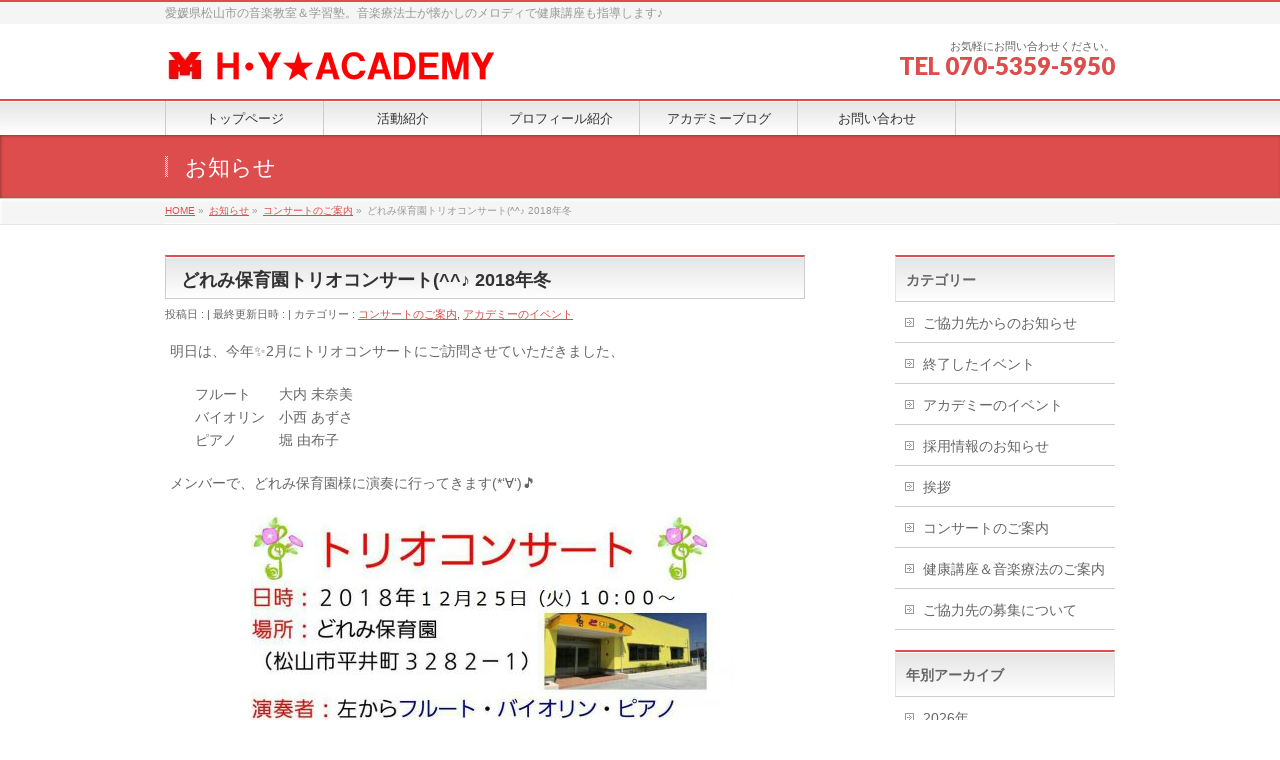

--- FILE ---
content_type: text/html; charset=UTF-8
request_url: https://h-y-academy.com/info/doremihoikuen201212/
body_size: 53390
content:
<!DOCTYPE html>
<!--[if IE]>
<meta http-equiv="X-UA-Compatible" content="IE=Edge">
<![endif]-->
<html xmlns:fb="http://ogp.me/ns/fb#" lang="ja">
<head>
<meta charset="UTF-8" />
<link rel="start" href="https://h-y-academy.com" title="HOME" />

<meta id="viewport" name="viewport" content="width=device-width, initial-scale=1">
<title>どれみ保育園トリオコンサート(^^♪ 2018年冬 | コンサートのご案内,アカデミーのイベント | 【愛媛県松山市|音楽教室＆学習塾・音楽療法】H・Y★ACADEMY</title>
<meta name='robots' content='max-image-preview:large' />
<link rel="alternate" type="application/rss+xml" title="【愛媛県松山市|音楽教室＆学習塾・音楽療法】H・Y★ACADEMY &raquo; フィード" href="https://h-y-academy.com/feed/" />
<link rel="alternate" type="application/rss+xml" title="【愛媛県松山市|音楽教室＆学習塾・音楽療法】H・Y★ACADEMY &raquo; コメントフィード" href="https://h-y-academy.com/comments/feed/" />
<link rel="alternate" title="oEmbed (JSON)" type="application/json+oembed" href="https://h-y-academy.com/wp-json/oembed/1.0/embed?url=https%3A%2F%2Fh-y-academy.com%2Finfo%2Fdoremihoikuen201212%2F" />
<link rel="alternate" title="oEmbed (XML)" type="text/xml+oembed" href="https://h-y-academy.com/wp-json/oembed/1.0/embed?url=https%3A%2F%2Fh-y-academy.com%2Finfo%2Fdoremihoikuen201212%2F&#038;format=xml" />
<meta name="description" content="明日は、今年✨2月にトリオコンサートにご訪問させていただきました、フルート　　大内 未奈美バイオリン　小西 あずさピアノ　　　堀 由布子メンバーで、どれみ保育園様に演奏に行ってきます(*‘∀‘)🎵今回は🎄クリスマス曲等をトリオで演奏させていただきます(*‘∀‘)🎵どれみ保育園様Hpでもご紹介いただいておりましたが・・・小さなお子様に生演奏を聴く機会を与えてくださるどれみ保育園の、ゆき園長に感謝です(*^^*)🎵" />
<style type="text/css">.keyColorBG,.keyColorBGh:hover,.keyColor_bg,.keyColor_bg_hover:hover{background-color: #c30000;}.keyColorCl,.keyColorClh:hover,.keyColor_txt,.keyColor_txt_hover:hover{color: #c30000;}.keyColorBd,.keyColorBdh:hover,.keyColor_border,.keyColor_border_hover:hover{border-color: #c30000;}.color_keyBG,.color_keyBGh:hover,.color_key_bg,.color_key_bg_hover:hover{background-color: #c30000;}.color_keyCl,.color_keyClh:hover,.color_key_txt,.color_key_txt_hover:hover{color: #c30000;}.color_keyBd,.color_keyBdh:hover,.color_key_border,.color_key_border_hover:hover{border-color: #c30000;}</style>
<style id='wp-img-auto-sizes-contain-inline-css' type='text/css'>
img:is([sizes=auto i],[sizes^="auto," i]){contain-intrinsic-size:3000px 1500px}
/*# sourceURL=wp-img-auto-sizes-contain-inline-css */
</style>
<style id='wp-emoji-styles-inline-css' type='text/css'>

	img.wp-smiley, img.emoji {
		display: inline !important;
		border: none !important;
		box-shadow: none !important;
		height: 1em !important;
		width: 1em !important;
		margin: 0 0.07em !important;
		vertical-align: -0.1em !important;
		background: none !important;
		padding: 0 !important;
	}
/*# sourceURL=wp-emoji-styles-inline-css */
</style>
<style id='wp-block-library-inline-css' type='text/css'>
:root{--wp-block-synced-color:#7a00df;--wp-block-synced-color--rgb:122,0,223;--wp-bound-block-color:var(--wp-block-synced-color);--wp-editor-canvas-background:#ddd;--wp-admin-theme-color:#007cba;--wp-admin-theme-color--rgb:0,124,186;--wp-admin-theme-color-darker-10:#006ba1;--wp-admin-theme-color-darker-10--rgb:0,107,160.5;--wp-admin-theme-color-darker-20:#005a87;--wp-admin-theme-color-darker-20--rgb:0,90,135;--wp-admin-border-width-focus:2px}@media (min-resolution:192dpi){:root{--wp-admin-border-width-focus:1.5px}}.wp-element-button{cursor:pointer}:root .has-very-light-gray-background-color{background-color:#eee}:root .has-very-dark-gray-background-color{background-color:#313131}:root .has-very-light-gray-color{color:#eee}:root .has-very-dark-gray-color{color:#313131}:root .has-vivid-green-cyan-to-vivid-cyan-blue-gradient-background{background:linear-gradient(135deg,#00d084,#0693e3)}:root .has-purple-crush-gradient-background{background:linear-gradient(135deg,#34e2e4,#4721fb 50%,#ab1dfe)}:root .has-hazy-dawn-gradient-background{background:linear-gradient(135deg,#faaca8,#dad0ec)}:root .has-subdued-olive-gradient-background{background:linear-gradient(135deg,#fafae1,#67a671)}:root .has-atomic-cream-gradient-background{background:linear-gradient(135deg,#fdd79a,#004a59)}:root .has-nightshade-gradient-background{background:linear-gradient(135deg,#330968,#31cdcf)}:root .has-midnight-gradient-background{background:linear-gradient(135deg,#020381,#2874fc)}:root{--wp--preset--font-size--normal:16px;--wp--preset--font-size--huge:42px}.has-regular-font-size{font-size:1em}.has-larger-font-size{font-size:2.625em}.has-normal-font-size{font-size:var(--wp--preset--font-size--normal)}.has-huge-font-size{font-size:var(--wp--preset--font-size--huge)}.has-text-align-center{text-align:center}.has-text-align-left{text-align:left}.has-text-align-right{text-align:right}.has-fit-text{white-space:nowrap!important}#end-resizable-editor-section{display:none}.aligncenter{clear:both}.items-justified-left{justify-content:flex-start}.items-justified-center{justify-content:center}.items-justified-right{justify-content:flex-end}.items-justified-space-between{justify-content:space-between}.screen-reader-text{border:0;clip-path:inset(50%);height:1px;margin:-1px;overflow:hidden;padding:0;position:absolute;width:1px;word-wrap:normal!important}.screen-reader-text:focus{background-color:#ddd;clip-path:none;color:#444;display:block;font-size:1em;height:auto;left:5px;line-height:normal;padding:15px 23px 14px;text-decoration:none;top:5px;width:auto;z-index:100000}html :where(.has-border-color){border-style:solid}html :where([style*=border-top-color]){border-top-style:solid}html :where([style*=border-right-color]){border-right-style:solid}html :where([style*=border-bottom-color]){border-bottom-style:solid}html :where([style*=border-left-color]){border-left-style:solid}html :where([style*=border-width]){border-style:solid}html :where([style*=border-top-width]){border-top-style:solid}html :where([style*=border-right-width]){border-right-style:solid}html :where([style*=border-bottom-width]){border-bottom-style:solid}html :where([style*=border-left-width]){border-left-style:solid}html :where(img[class*=wp-image-]){height:auto;max-width:100%}:where(figure){margin:0 0 1em}html :where(.is-position-sticky){--wp-admin--admin-bar--position-offset:var(--wp-admin--admin-bar--height,0px)}@media screen and (max-width:600px){html :where(.is-position-sticky){--wp-admin--admin-bar--position-offset:0px}}

/*# sourceURL=wp-block-library-inline-css */
</style><style id='global-styles-inline-css' type='text/css'>
:root{--wp--preset--aspect-ratio--square: 1;--wp--preset--aspect-ratio--4-3: 4/3;--wp--preset--aspect-ratio--3-4: 3/4;--wp--preset--aspect-ratio--3-2: 3/2;--wp--preset--aspect-ratio--2-3: 2/3;--wp--preset--aspect-ratio--16-9: 16/9;--wp--preset--aspect-ratio--9-16: 9/16;--wp--preset--color--black: #000000;--wp--preset--color--cyan-bluish-gray: #abb8c3;--wp--preset--color--white: #ffffff;--wp--preset--color--pale-pink: #f78da7;--wp--preset--color--vivid-red: #cf2e2e;--wp--preset--color--luminous-vivid-orange: #ff6900;--wp--preset--color--luminous-vivid-amber: #fcb900;--wp--preset--color--light-green-cyan: #7bdcb5;--wp--preset--color--vivid-green-cyan: #00d084;--wp--preset--color--pale-cyan-blue: #8ed1fc;--wp--preset--color--vivid-cyan-blue: #0693e3;--wp--preset--color--vivid-purple: #9b51e0;--wp--preset--gradient--vivid-cyan-blue-to-vivid-purple: linear-gradient(135deg,rgb(6,147,227) 0%,rgb(155,81,224) 100%);--wp--preset--gradient--light-green-cyan-to-vivid-green-cyan: linear-gradient(135deg,rgb(122,220,180) 0%,rgb(0,208,130) 100%);--wp--preset--gradient--luminous-vivid-amber-to-luminous-vivid-orange: linear-gradient(135deg,rgb(252,185,0) 0%,rgb(255,105,0) 100%);--wp--preset--gradient--luminous-vivid-orange-to-vivid-red: linear-gradient(135deg,rgb(255,105,0) 0%,rgb(207,46,46) 100%);--wp--preset--gradient--very-light-gray-to-cyan-bluish-gray: linear-gradient(135deg,rgb(238,238,238) 0%,rgb(169,184,195) 100%);--wp--preset--gradient--cool-to-warm-spectrum: linear-gradient(135deg,rgb(74,234,220) 0%,rgb(151,120,209) 20%,rgb(207,42,186) 40%,rgb(238,44,130) 60%,rgb(251,105,98) 80%,rgb(254,248,76) 100%);--wp--preset--gradient--blush-light-purple: linear-gradient(135deg,rgb(255,206,236) 0%,rgb(152,150,240) 100%);--wp--preset--gradient--blush-bordeaux: linear-gradient(135deg,rgb(254,205,165) 0%,rgb(254,45,45) 50%,rgb(107,0,62) 100%);--wp--preset--gradient--luminous-dusk: linear-gradient(135deg,rgb(255,203,112) 0%,rgb(199,81,192) 50%,rgb(65,88,208) 100%);--wp--preset--gradient--pale-ocean: linear-gradient(135deg,rgb(255,245,203) 0%,rgb(182,227,212) 50%,rgb(51,167,181) 100%);--wp--preset--gradient--electric-grass: linear-gradient(135deg,rgb(202,248,128) 0%,rgb(113,206,126) 100%);--wp--preset--gradient--midnight: linear-gradient(135deg,rgb(2,3,129) 0%,rgb(40,116,252) 100%);--wp--preset--font-size--small: 13px;--wp--preset--font-size--medium: 20px;--wp--preset--font-size--large: 36px;--wp--preset--font-size--x-large: 42px;--wp--preset--spacing--20: 0.44rem;--wp--preset--spacing--30: 0.67rem;--wp--preset--spacing--40: 1rem;--wp--preset--spacing--50: 1.5rem;--wp--preset--spacing--60: 2.25rem;--wp--preset--spacing--70: 3.38rem;--wp--preset--spacing--80: 5.06rem;--wp--preset--shadow--natural: 6px 6px 9px rgba(0, 0, 0, 0.2);--wp--preset--shadow--deep: 12px 12px 50px rgba(0, 0, 0, 0.4);--wp--preset--shadow--sharp: 6px 6px 0px rgba(0, 0, 0, 0.2);--wp--preset--shadow--outlined: 6px 6px 0px -3px rgb(255, 255, 255), 6px 6px rgb(0, 0, 0);--wp--preset--shadow--crisp: 6px 6px 0px rgb(0, 0, 0);}:where(.is-layout-flex){gap: 0.5em;}:where(.is-layout-grid){gap: 0.5em;}body .is-layout-flex{display: flex;}.is-layout-flex{flex-wrap: wrap;align-items: center;}.is-layout-flex > :is(*, div){margin: 0;}body .is-layout-grid{display: grid;}.is-layout-grid > :is(*, div){margin: 0;}:where(.wp-block-columns.is-layout-flex){gap: 2em;}:where(.wp-block-columns.is-layout-grid){gap: 2em;}:where(.wp-block-post-template.is-layout-flex){gap: 1.25em;}:where(.wp-block-post-template.is-layout-grid){gap: 1.25em;}.has-black-color{color: var(--wp--preset--color--black) !important;}.has-cyan-bluish-gray-color{color: var(--wp--preset--color--cyan-bluish-gray) !important;}.has-white-color{color: var(--wp--preset--color--white) !important;}.has-pale-pink-color{color: var(--wp--preset--color--pale-pink) !important;}.has-vivid-red-color{color: var(--wp--preset--color--vivid-red) !important;}.has-luminous-vivid-orange-color{color: var(--wp--preset--color--luminous-vivid-orange) !important;}.has-luminous-vivid-amber-color{color: var(--wp--preset--color--luminous-vivid-amber) !important;}.has-light-green-cyan-color{color: var(--wp--preset--color--light-green-cyan) !important;}.has-vivid-green-cyan-color{color: var(--wp--preset--color--vivid-green-cyan) !important;}.has-pale-cyan-blue-color{color: var(--wp--preset--color--pale-cyan-blue) !important;}.has-vivid-cyan-blue-color{color: var(--wp--preset--color--vivid-cyan-blue) !important;}.has-vivid-purple-color{color: var(--wp--preset--color--vivid-purple) !important;}.has-black-background-color{background-color: var(--wp--preset--color--black) !important;}.has-cyan-bluish-gray-background-color{background-color: var(--wp--preset--color--cyan-bluish-gray) !important;}.has-white-background-color{background-color: var(--wp--preset--color--white) !important;}.has-pale-pink-background-color{background-color: var(--wp--preset--color--pale-pink) !important;}.has-vivid-red-background-color{background-color: var(--wp--preset--color--vivid-red) !important;}.has-luminous-vivid-orange-background-color{background-color: var(--wp--preset--color--luminous-vivid-orange) !important;}.has-luminous-vivid-amber-background-color{background-color: var(--wp--preset--color--luminous-vivid-amber) !important;}.has-light-green-cyan-background-color{background-color: var(--wp--preset--color--light-green-cyan) !important;}.has-vivid-green-cyan-background-color{background-color: var(--wp--preset--color--vivid-green-cyan) !important;}.has-pale-cyan-blue-background-color{background-color: var(--wp--preset--color--pale-cyan-blue) !important;}.has-vivid-cyan-blue-background-color{background-color: var(--wp--preset--color--vivid-cyan-blue) !important;}.has-vivid-purple-background-color{background-color: var(--wp--preset--color--vivid-purple) !important;}.has-black-border-color{border-color: var(--wp--preset--color--black) !important;}.has-cyan-bluish-gray-border-color{border-color: var(--wp--preset--color--cyan-bluish-gray) !important;}.has-white-border-color{border-color: var(--wp--preset--color--white) !important;}.has-pale-pink-border-color{border-color: var(--wp--preset--color--pale-pink) !important;}.has-vivid-red-border-color{border-color: var(--wp--preset--color--vivid-red) !important;}.has-luminous-vivid-orange-border-color{border-color: var(--wp--preset--color--luminous-vivid-orange) !important;}.has-luminous-vivid-amber-border-color{border-color: var(--wp--preset--color--luminous-vivid-amber) !important;}.has-light-green-cyan-border-color{border-color: var(--wp--preset--color--light-green-cyan) !important;}.has-vivid-green-cyan-border-color{border-color: var(--wp--preset--color--vivid-green-cyan) !important;}.has-pale-cyan-blue-border-color{border-color: var(--wp--preset--color--pale-cyan-blue) !important;}.has-vivid-cyan-blue-border-color{border-color: var(--wp--preset--color--vivid-cyan-blue) !important;}.has-vivid-purple-border-color{border-color: var(--wp--preset--color--vivid-purple) !important;}.has-vivid-cyan-blue-to-vivid-purple-gradient-background{background: var(--wp--preset--gradient--vivid-cyan-blue-to-vivid-purple) !important;}.has-light-green-cyan-to-vivid-green-cyan-gradient-background{background: var(--wp--preset--gradient--light-green-cyan-to-vivid-green-cyan) !important;}.has-luminous-vivid-amber-to-luminous-vivid-orange-gradient-background{background: var(--wp--preset--gradient--luminous-vivid-amber-to-luminous-vivid-orange) !important;}.has-luminous-vivid-orange-to-vivid-red-gradient-background{background: var(--wp--preset--gradient--luminous-vivid-orange-to-vivid-red) !important;}.has-very-light-gray-to-cyan-bluish-gray-gradient-background{background: var(--wp--preset--gradient--very-light-gray-to-cyan-bluish-gray) !important;}.has-cool-to-warm-spectrum-gradient-background{background: var(--wp--preset--gradient--cool-to-warm-spectrum) !important;}.has-blush-light-purple-gradient-background{background: var(--wp--preset--gradient--blush-light-purple) !important;}.has-blush-bordeaux-gradient-background{background: var(--wp--preset--gradient--blush-bordeaux) !important;}.has-luminous-dusk-gradient-background{background: var(--wp--preset--gradient--luminous-dusk) !important;}.has-pale-ocean-gradient-background{background: var(--wp--preset--gradient--pale-ocean) !important;}.has-electric-grass-gradient-background{background: var(--wp--preset--gradient--electric-grass) !important;}.has-midnight-gradient-background{background: var(--wp--preset--gradient--midnight) !important;}.has-small-font-size{font-size: var(--wp--preset--font-size--small) !important;}.has-medium-font-size{font-size: var(--wp--preset--font-size--medium) !important;}.has-large-font-size{font-size: var(--wp--preset--font-size--large) !important;}.has-x-large-font-size{font-size: var(--wp--preset--font-size--x-large) !important;}
/*# sourceURL=global-styles-inline-css */
</style>

<style id='classic-theme-styles-inline-css' type='text/css'>
/*! This file is auto-generated */
.wp-block-button__link{color:#fff;background-color:#32373c;border-radius:9999px;box-shadow:none;text-decoration:none;padding:calc(.667em + 2px) calc(1.333em + 2px);font-size:1.125em}.wp-block-file__button{background:#32373c;color:#fff;text-decoration:none}
/*# sourceURL=/wp-includes/css/classic-themes.min.css */
</style>
<link rel='stylesheet' id='contact-form-7-css' href='https://h-y-academy.com/wordpress/wp-content/plugins/contact-form-7/includes/css/styles.css?ver=6.1.4' type='text/css' media='all' />
<link rel='stylesheet' id='Biz_Vektor_common_style-css' href='https://h-y-academy.com/wordpress/wp-content/themes/biz-vektor/css/bizvektor_common_min.css?ver=1.13.1' type='text/css' media='all' />
<link rel='stylesheet' id='Biz_Vektor_Design_style-css' href='https://h-y-academy.com/wordpress/wp-content/themes/biz-vektor/design_skins/001/001.css?ver=1.13.1' type='text/css' media='all' />
<link rel='stylesheet' id='Biz_Vektor_plugin_sns_style-css' href='https://h-y-academy.com/wordpress/wp-content/themes/biz-vektor/plugins/sns/style_bizvektor_sns.css?ver=6.9' type='text/css' media='all' />
<link rel='stylesheet' id='jquery.lightbox.min.css-css' href='https://h-y-academy.com/wordpress/wp-content/plugins/wp-jquery-lightbox/lightboxes/wp-jquery-lightbox/styles/lightbox.min.css?ver=2.3.4' type='text/css' media='all' />
<link rel='stylesheet' id='jqlb-overrides-css' href='https://h-y-academy.com/wordpress/wp-content/plugins/wp-jquery-lightbox/lightboxes/wp-jquery-lightbox/styles/overrides.css?ver=2.3.4' type='text/css' media='all' />
<style id='jqlb-overrides-inline-css' type='text/css'>

			#outerImageContainer {
				box-shadow: 0 0 4px 2px rgba(0,0,0,.2);
			}
			#imageContainer{
				padding: 6px;
			}
			#imageDataContainer {
				box-shadow: none;
				z-index: auto;
			}
			#prevArrow,
			#nextArrow{
				background-color: rgba(255,255,255,.7;
				color: #000000;
			}
/*# sourceURL=jqlb-overrides-inline-css */
</style>
<script type="text/javascript" src="https://h-y-academy.com/wordpress/wp-includes/js/jquery/jquery.min.js?ver=3.7.1" id="jquery-core-js"></script>
<script type="text/javascript" src="https://h-y-academy.com/wordpress/wp-includes/js/jquery/jquery-migrate.min.js?ver=3.4.1" id="jquery-migrate-js"></script>
<link rel="https://api.w.org/" href="https://h-y-academy.com/wp-json/" /><link rel="alternate" title="JSON" type="application/json" href="https://h-y-academy.com/wp-json/wp/v2/info/2824" /><link rel="EditURI" type="application/rsd+xml" title="RSD" href="https://h-y-academy.com/wordpress/xmlrpc.php?rsd" />
<link rel="canonical" href="https://h-y-academy.com/info/doremihoikuen201212/" />
<link rel='shortlink' href='https://h-y-academy.com/?p=2824' />
<!-- [ BizVektor OGP ] -->
<meta property="og:site_name" content="【愛媛県松山市|音楽教室＆学習塾・音楽療法】H・Y★ACADEMY" />
<meta property="og:url" content="https://h-y-academy.com/info/doremihoikuen201212/" />
<meta property="fb:app_id" content="" />
<meta property="og:type" content="article" />
<meta property="og:image" content="https://h-y-academy.com/wordpress/wp-content/uploads/2018/12/149658-1-e1545607960825.jpg" />
<meta property="og:title" content="どれみ保育園トリオコンサート(^^♪ 2018年冬 | 【愛媛県松山市|音楽教室＆学習塾・音楽療法】H・Y★ACADEMY" />
<meta property="og:description" content="明日は、今年✨2月にトリオコンサートにご訪問させていただきました、 フルート　　大内 未奈美 バイオリン　小西 あずさ ピアノ　　　堀 由布子 メンバーで、どれみ保育園様に演奏に行ってきます(*‘∀‘)🎵      今回は🎄クリスマス曲等をトリオで演奏させていただきます(*‘∀‘)🎵  どれみ保育園様Hpでもご紹介いただいておりましたが・・・    小さなお子様に生演奏を聴く機会を与えてくださるどれみ保育園の、ゆき園長に感謝です(*^^*)🎵 " />
<!-- [ /BizVektor OGP ] -->
<!--[if lte IE 8]>
<link rel="stylesheet" type="text/css" media="all" href="https://h-y-academy.com/wordpress/wp-content/themes/biz-vektor/design_skins/001/001_oldie.css" />
<![endif]-->
<style type="text/css">
/*-------------------------------------------*/
/*	sidebar child menu display
/*-------------------------------------------*/
#sideTower	ul.localNavi ul.children	{ display:none; }
#sideTower	ul.localNavi li.current_page_ancestor	ul.children,
#sideTower	ul.localNavi li.current_page_item		ul.children,
#sideTower	ul.localNavi li.current-cat				ul.children{ display:block; }
</style>
	<link rel="preconnect" href="https://fonts.gstatic.com">
<link href="https://fonts.googleapis.com/css2?family=Anton&family=Lato:wght@900&display=swap" rel="stylesheet"><link rel="pingback" href="https://h-y-academy.com/wordpress/xmlrpc.php" />
<style type="text/css" id="custom-background-css">
body.custom-background { background-color: #ffffff; }
</style>
			<style type="text/css">
a	{ color:#dd4d4d; }
a:hover	{ color:#81d742;}

a.btn,
.linkBtn.linkBtnS a,
.linkBtn.linkBtnM a,
.moreLink a,
.btn.btnS a,
.btn.btnM a,
.btn.btnL a,
.content p.btn.btnL input,
input[type=button],
input[type=submit],
#searchform input[type=submit],
p.form-submit input[type=submit],
form#searchform input#searchsubmit,
.content form input.wpcf7-submit,
#confirm-button input	{ background-color:#dd4d4d;color:#f5f5f5; }

.moreLink a:hover,
.btn.btnS a:hover,
.btn.btnM a:hover,
.btn.btnL a:hover	{ background-color:#81d742; color:#f5f5f5;}

#headerTop { border-top-color:#dd4d4d;}
#header #headContact #headContactTel	{color:#dd4d4d;}

#gMenu	{ border-top:2px solid #dd4d4d; }
#gMenu h3.assistive-text {
background-color:#dd4d4d;
border-right:1px solid #990000;
background: -webkit-gradient(linear, 0 0, 0 bottom, from(#dd4d4d), to(#990000));
background: -moz-linear-gradient(#dd4d4d, #990000);
background: linear-gradient(#dd4d4d, #990000);
-ms-filter: "progid:DXImageTransform.Microsoft.Gradient(StartColorStr=#dd4d4d, EndColorStr=#990000)";
}

#gMenu .menu li.current_page_item > a,
#gMenu .menu li > a:hover { background-color:#dd4d4d; }

#pageTitBnr	{ background-color:#dd4d4d; }

#panList a	{ color:#dd4d4d; }
#panList a:hover	{ color:#81d742; }

.content h2,
.content h1.contentTitle,
.content h1.entryPostTitle { border-top:2px solid #dd4d4d;}
.content h3	{ border-left-color:#dd4d4d;}
.content h4,
.content dt	{ color:#dd4d4d; }

.content .infoList .infoCate a:hover	{ background-color:#dd4d4d; }

.content .child_page_block h4 a	{ border-color:#dd4d4d; }
.content .child_page_block h4 a:hover,
.content .child_page_block p a:hover	{ color:#dd4d4d; }

.content .childPageBox ul li.current_page_item li a	{ color:#dd4d4d; }

.content .mainFootContact p.mainFootTxt span.mainFootTel	{ color:#dd4d4d; }
.content .mainFootContact .mainFootBt a			{ background-color:#dd4d4d; }
.content .mainFootContact .mainFootBt a:hover	{ background-color:#81d742; }

.sideTower .localHead	{ border-top-color:#dd4d4d; }
.sideTower li.sideBnr#sideContact a		{ background-color:#dd4d4d; }
.sideTower li.sideBnr#sideContact a:hover	{ background-color:#81d742; }
.sideTower .sideWidget h4	{ border-left-color:#dd4d4d; }

#pagetop a	{ background-color:#dd4d4d; }
#footMenu	{ background-color:#dd4d4d;border-top-color:#990000; }

#topMainBnr	{ background-color:#dd4d4d; }
#topMainBnrFrame a.slideFrame:hover	{ border:4px solid #81d742; }

#topPr .topPrInner h3	{ border-left-color:#dd4d4d ; }
#topPr .topPrInner p.moreLink a	{ background-color:#dd4d4d; }
#topPr .topPrInner p.moreLink a:hover { background-color:#81d742; }

.paging span,
.paging a	{ color:#dd4d4d;border:1px solid #dd4d4d; }
.paging span.current,
.paging a:hover	{ background-color:#dd4d4d; }

@media (min-width: 770px) {
#gMenu .menu > li.current_page_item > a,
#gMenu .menu > li.current-menu-item > a,
#gMenu .menu > li.current_page_ancestor > a ,
#gMenu .menu > li.current-page-ancestor > a ,
#gMenu .menu > li > a:hover	{
background-color:#dd4d4d;
border-right:1px solid #990000;
background: -webkit-gradient(linear, 0 0, 0 bottom, from(#dd4d4d), to(#990000));
background: -moz-linear-gradient(#dd4d4d, #990000);
background: linear-gradient(#dd4d4d, #990000);
-ms-filter: "progid:DXImageTransform.Microsoft.Gradient(StartColorStr=#dd4d4d, EndColorStr=#990000)";
}
}
		</style>
<!--[if lte IE 8]>
<style type="text/css">
#gMenu .menu > li.current_page_item > a,
#gMenu .menu > li.current_menu_item > a,
#gMenu .menu > li.current_page_ancestor > a ,
#gMenu .menu > li.current-page-ancestor > a ,
#gMenu .menu > li > a:hover	{
background-color:#dd4d4d;
border-right:1px solid #990000;
background: -webkit-gradient(linear, 0 0, 0 bottom, from(#dd4d4d), to(#990000));
background: -moz-linear-gradient(#dd4d4d, #990000);
background: linear-gradient(#dd4d4d, #990000);
-ms-filter: "progid:DXImageTransform.Microsoft.Gradient(StartColorStr=#dd4d4d, EndColorStr=#990000)";
}
</style>
<![endif]-->

	<style type="text/css">
/*-------------------------------------------*/
/*	menu divide
/*-------------------------------------------*/
@media (min-width: 970px) { #gMenu .menu > li { width:16.65%; text-align:center; } }
</style>
<style type="text/css">
/*-------------------------------------------*/
/*	font
/*-------------------------------------------*/
h1,h2,h3,h4,h4,h5,h6,#header #site-title,#pageTitBnr #pageTitInner #pageTit,#content .leadTxt,#sideTower .localHead {font-family: "ヒラギノ角ゴ Pro W3","Hiragino Kaku Gothic Pro","メイリオ",Meiryo,Osaka,"ＭＳ Ｐゴシック","MS PGothic",sans-serif; }
#pageTitBnr #pageTitInner #pageTit { font-weight:lighter; }
#gMenu .menu li a strong {font-family: "ヒラギノ角ゴ Pro W3","Hiragino Kaku Gothic Pro","メイリオ",Meiryo,Osaka,"ＭＳ Ｐゴシック","MS PGothic",sans-serif; }
</style>
<link rel="stylesheet" href="https://h-y-academy.com/wordpress/wp-content/themes/biz-vektor/style.css" type="text/css" media="all" />
</head>

<body class="wp-singular info-template-default single single-info postid-2824 custom-background wp-theme-biz-vektor two-column right-sidebar">

<div id="fb-root"></div>

<div id="wrap">

<!--[if lte IE 8]>
<div id="eradi_ie_box">
<div class="alert_title">ご利用の <span style="font-weight: bold;">Internet Exproler</span> は古すぎます。</div>
<p>あなたがご利用の Internet Explorer はすでにサポートが終了しているため、正しい表示・動作を保証しておりません。<br />
古い Internet Exproler はセキュリティーの観点からも、<a href="https://www.microsoft.com/ja-jp/windows/lifecycle/iesupport/" target="_blank" >新しいブラウザに移行する事が強く推奨されています。</a><br />
<a href="http://windows.microsoft.com/ja-jp/internet-explorer/" target="_blank" >最新のInternet Exproler</a> や <a href="https://www.microsoft.com/ja-jp/windows/microsoft-edge" target="_blank" >Edge</a> を利用するか、<a href="https://www.google.co.jp/chrome/browser/index.html" target="_blank">Chrome</a> や <a href="https://www.mozilla.org/ja/firefox/new/" target="_blank">Firefox</a> など、より早くて快適なブラウザをご利用ください。</p>
</div>
<![endif]-->

<!-- [ #headerTop ] -->
<div id="headerTop">
<div class="innerBox">
<div id="site-description">愛媛県松山市の音楽教室＆学習塾。音楽療法士が懐かしのメロディで健康講座も指導します♪</div>
</div>
</div><!-- [ /#headerTop ] -->

<!-- [ #header ] -->
<header id="header" class="header">
<div id="headerInner" class="innerBox">
<!-- [ #headLogo ] -->
<div id="site-title">
<a href="https://h-y-academy.com/" title="【愛媛県松山市|音楽教室＆学習塾・音楽療法】H・Y★ACADEMY" rel="home">
<img src="http://h-y-academy.com/wordpress/wp-content/uploads/2014/10/アカデミーロゴ1.png" alt="【愛媛県松山市|音楽教室＆学習塾・音楽療法】H・Y★ACADEMY" /></a>
</div>
<!-- [ /#headLogo ] -->

<!-- [ #headContact ] -->
<div id="headContact" class="itemClose" onclick="showHide('headContact');"><div id="headContactInner">
<div id="headContactTxt">お気軽にお問い合わせください。</div>
<div id="headContactTel">TEL 070-5359-5950</div>
</div></div><!-- [ /#headContact ] -->

</div>
<!-- #headerInner -->
</header>
<!-- [ /#header ] -->


<!-- [ #gMenu ] -->
<div id="gMenu" class="itemClose">
<div id="gMenuInner" class="innerBox">
<h3 class="assistive-text" onclick="showHide('gMenu');"><span>MENU</span></h3>
<div class="skip-link screen-reader-text">
	<a href="#content" title="メニューを飛ばす">メニューを飛ばす</a>
</div>
<div class="menu-headmenu-container"><ul id="menu-headmenu" class="menu"><li id="menu-item-576" class="menu-item menu-item-type-post_type menu-item-object-page menu-item-home"><a title="Home" href="https://h-y-academy.com/"><strong>トップページ</strong></a></li>
<li id="menu-item-575" class="menu-item menu-item-type-post_type menu-item-object-page menu-item-has-children"><a title="Activity" href="https://h-y-academy.com/activity/"><strong>活動紹介</strong></a>
<ul class="sub-menu">
	<li id="menu-item-609" class="menu-item menu-item-type-post_type menu-item-object-page"><a href="https://h-y-academy.com/activity/musiccourse/">♪音楽コース</a></li>
	<li id="menu-item-608" class="menu-item menu-item-type-post_type menu-item-object-page"><a href="https://h-y-academy.com/activity/%e5%81%a5%e5%ba%b7%e8%ac%9b%e5%ba%a7%ef%bc%86%e9%9f%b3%e6%a5%bd%e7%99%82%e6%b3%95/">♪健康講座＆音楽療法</a></li>
	<li id="menu-item-601" class="menu-item menu-item-type-post_type menu-item-object-page"><a href="https://h-y-academy.com/activity/study/">♪学習塾コース</a></li>
</ul>
</li>
<li id="menu-item-574" class="menu-item menu-item-type-post_type menu-item-object-page menu-item-has-children"><a title="Plofile" href="https://h-y-academy.com/plofile/"><strong>プロフィール紹介</strong></a>
<ul class="sub-menu">
	<li id="menu-item-653" class="menu-item menu-item-type-post_type menu-item-object-page"><a href="https://h-y-academy.com/plofile/">プロフィール紹介</a></li>
	<li id="menu-item-650" class="menu-item menu-item-type-post_type menu-item-object-page"><a href="https://h-y-academy.com/plofile/companyoutline/">スクール概要</a></li>
	<li id="menu-item-1389" class="menu-item menu-item-type-post_type menu-item-object-page"><a href="https://h-y-academy.com/plofile/recruit/">採用情報</a></li>
</ul>
</li>
<li id="menu-item-572" class="menu-item menu-item-type-custom menu-item-object-custom"><a target="_blank" href="http://blog.goo.ne.jp/h-y-academy"><strong>アカデミーブログ</strong></a></li>
<li id="menu-item-573" class="menu-item menu-item-type-post_type menu-item-object-page"><a title="Contact" href="https://h-y-academy.com/contact/"><strong>お問い合わせ</strong></a></li>
</ul></div>
</div><!-- [ /#gMenuInner ] -->
</div>
<!-- [ /#gMenu ] -->


<div id="pageTitBnr">
<div class="innerBox">
<div id="pageTitInner">
<div id="pageTit">
お知らせ</div>
</div><!-- [ /#pageTitInner ] -->
</div>
</div><!-- [ /#pageTitBnr ] -->
<!-- [ #panList ] -->
<div id="panList">
<div id="panListInner" class="innerBox"><ul><li id="panHome" itemprop="itemListElement" itemscope itemtype="http://schema.org/ListItem"><a href="https://h-y-academy.com" itemprop="item"><span itemprop="name">HOME</span></a> &raquo; </li><li itemprop="itemListElement" itemscope itemtype="http://schema.org/ListItem"><a href="https://h-y-academy.com/info/" itemprop="item"><span itemprop="name">お知らせ</span></a> &raquo; </li><li itemprop="itemListElement" itemscope itemtype="http://schema.org/ListItem"><a href="https://h-y-academy.com/info-cat/%e3%82%b3%e3%83%b3%e3%82%b5%e3%83%bc%e3%83%88%e3%81%ae%e3%81%94%e6%a1%88%e5%86%85/" itemprop="item"><span itemprop="name">コンサートのご案内</span></a> &raquo; </li><li itemprop="itemListElement" itemscope itemtype="http://schema.org/ListItem"><span itemprop="name">どれみ保育園トリオコンサート(^^♪ 2018年冬</span></li></ul></div>
</div>
<!-- [ /#panList ] -->

<div id="main" class="main">
<!-- [ #container ] -->
<div id="container" class="innerBox">
	<!-- [ #content ] -->
	<div id="content" class="content">

<!-- [ #post- ] -->
<div id="post-2824" class="post-2824 info type-info status-publish has-post-thumbnail hentry info-cat-12 info-cat-info">
	<h1 class="entryPostTitle entry-title">どれみ保育園トリオコンサート(^^♪ 2018年冬</h1>
	<div class="entry-meta">
<span class="published">投稿日 : </span>
<span class="updated entry-meta-items">最終更新日時 : </span>
<span class="vcard author entry-meta-items">投稿者 : <span class="fn">h-y-academy</span></span>
<span class="tags entry-meta-items">カテゴリー :  <a href="https://h-y-academy.com/info-cat/%e3%82%b3%e3%83%b3%e3%82%b5%e3%83%bc%e3%83%88%e3%81%ae%e3%81%94%e6%a1%88%e5%86%85/" rel="tag">コンサートのご案内</a>, <a href="https://h-y-academy.com/info-cat/info/" rel="tag">アカデミーのイベント</a></span>
</div>
<!-- .entry-meta -->
	<div class="entry-content post-content">
		<p>明日は、今年✨2月にトリオコンサートにご訪問させていただきました、</p>
<p style="padding-left: 30px;">フルート　　大内 未奈美<br />
バイオリン　小西 あずさ<br />
ピアノ　　　堀 由布子</p>
<p>メンバーで、どれみ保育園様に演奏に行ってきます(*‘∀‘)🎵</p>
<p><a href="https://h-y-academy.com/wordpress/wp-content/uploads/2018/12/149658-1-e1545607960825.jpg" rel="lightbox[2824]"><img fetchpriority="high" decoding="async" class="aligncenter size-full wp-image-2837" src="https://h-y-academy.com/wordpress/wp-content/uploads/2018/12/149658-1-e1545607960825.jpg" alt="" width="500" height="386" /></a></p>
<p><a href="https://h-y-academy.com/wordpress/wp-content/uploads/2018/12/149659-e1545606433104.jpg" rel="lightbox[2824]"><img decoding="async" class="aligncenter size-full wp-image-2827" src="https://h-y-academy.com/wordpress/wp-content/uploads/2018/12/149659-e1545606433104.jpg" alt="" width="500" height="365" /></a></p>
<p>今回は🎄クリスマス曲等をトリオで演奏させていただきます(*‘∀‘)🎵</p>
<p>どれみ保育園様Hpでもご紹介いただいておりましたが・・・</p>
<p><a href="https://h-y-academy.com/wordpress/wp-content/uploads/2018/12/149662-e1545606535137.jpg" rel="lightbox[2824]"><img decoding="async" class="aligncenter size-full wp-image-2828" src="https://h-y-academy.com/wordpress/wp-content/uploads/2018/12/149662-e1545606535137.jpg" alt="" width="500" height="346" /></a></p>
<p>小さなお子様に生演奏を聴く機会を与えてくださるどれみ保育園の、ゆき園長に感謝です(*^^*)🎵</p>
<p>私たちも、かわいい子供さんたちに再会できることを明日楽しみにしています🎵</p>
<hr />
<p>話は全然変わりますが(笑)😅最近、堀代表の生徒さんから、</p>
<p>『先生、🐱桃太郎くんは元気ですか❓』</p>
<p>と聞かれたらしいので、堀先生の実家に暮らす、🐱 最近の堀 桃太郎くんの📷を(笑)😁</p>
<p><a href="https://h-y-academy.com/wordpress/wp-content/uploads/2018/12/149667-e1545606882966.jpg" rel="lightbox[2824]"><img loading="lazy" decoding="async" class="aligncenter size-full wp-image-2829" src="https://h-y-academy.com/wordpress/wp-content/uploads/2018/12/149667-e1545606882966.jpg" alt="" width="500" height="492" /></a></p>
<p>相変わらず遊んだら、だんだん眠くなり(笑)😅</p>
<p><a href="https://h-y-academy.com/wordpress/wp-content/uploads/2018/12/149668-e1545606929631.jpg" rel="lightbox[2824]"><img loading="lazy" decoding="async" class="aligncenter size-full wp-image-2830" src="https://h-y-academy.com/wordpress/wp-content/uploads/2018/12/149668-e1545606929631.jpg" alt="" width="476" height="500" /></a></p>
<p>爆睡😪💤(笑)</p>
<p><a href="https://h-y-academy.com/wordpress/wp-content/uploads/2018/12/149670.jpg" rel="lightbox[2824]"><img loading="lazy" decoding="async" class="aligncenter size-full wp-image-2831" src="https://h-y-academy.com/wordpress/wp-content/uploads/2018/12/149670-e1545606981296.jpg" alt="" width="500" height="426" /></a> <a href="https://h-y-academy.com/wordpress/wp-content/uploads/2018/12/149671.jpg" rel="lightbox[2824]"><img loading="lazy" decoding="async" class="aligncenter size-full wp-image-2832" src="https://h-y-academy.com/wordpress/wp-content/uploads/2018/12/149671-e1545606990554.jpg" alt="" width="444" height="500" /></a> <a href="https://h-y-academy.com/wordpress/wp-content/uploads/2018/12/149672-e1545606999399.jpg" rel="lightbox[2824]"><img loading="lazy" decoding="async" class="aligncenter size-full wp-image-2833" src="https://h-y-academy.com/wordpress/wp-content/uploads/2018/12/149672-e1545606999399.jpg" alt="" width="500" height="375" /></a></p>
<p>発砲スチロールも変わらず大好きだそうです(笑)😁</p>
<p><a href="https://h-y-academy.com/wordpress/wp-content/uploads/2018/12/149674-e1545607095931.jpg" rel="lightbox[2824]"><img loading="lazy" decoding="async" class="aligncenter size-full wp-image-2834" src="https://h-y-academy.com/wordpress/wp-content/uploads/2018/12/149674-e1545607095931.jpg" alt="" width="425" height="500" /></a></p>
<p>🐱桃太郎まで気にかけてくださりありがとうございました🎵</p>
<p><a href="https://h-y-academy.com/wordpress/wp-content/uploads/2018/12/149676-e1545607170191.jpg" rel="lightbox[2824]"><img loading="lazy" decoding="async" class="aligncenter size-full wp-image-2835" src="https://h-y-academy.com/wordpress/wp-content/uploads/2018/12/149676-e1545607170191.jpg" alt="" width="435" height="500" /></a></p>
			</div><!-- .entry-content -->



</div>
<!-- [ /#post- ] -->

<div id="nav-below" class="navigation">
	<div class="nav-previous"><a href="https://h-y-academy.com/info/wiennomori-201812/" rel="prev"><span class="meta-nav">&larr;</span> 2018年12月ウィーンの森コンサート♬</a></div>
	<div class="nav-next"><a href="https://h-y-academy.com/info/kagayaki201812/" rel="next">グループホームかがやき様音楽療法2018年12月 <span class="meta-nav">&rarr;</span></a></div>
</div><!-- #nav-below -->


<div id="comments">





</div><!-- #comments -->



</div>
<!-- [ /#content ] -->

<!-- [ #sideTower ] -->
<div id="sideTower" class="sideTower">
			<div class="localSection sideWidget">
		<div class="localNaviBox">
		<h3 class="localHead">カテゴリー</h3>
		<ul class="localNavi">
	    	<li class="cat-item cat-item-19"><a href="https://h-y-academy.com/info-cat/relation/">ご協力先からのお知らせ</a>
</li>
	<li class="cat-item cat-item-20"><a href="https://h-y-academy.com/info-cat/end/">終了したイベント</a>
</li>
	<li class="cat-item cat-item-21"><a href="https://h-y-academy.com/info-cat/info/">アカデミーのイベント</a>
</li>
	<li class="cat-item cat-item-22"><a href="https://h-y-academy.com/info-cat/%e6%8e%a1%e7%94%a8%e6%83%85%e5%a0%b1%e3%81%ae%e3%81%8a%e7%9f%a5%e3%82%89%e3%81%9b/">採用情報のお知らせ</a>
</li>
	<li class="cat-item cat-item-24"><a href="https://h-y-academy.com/info-cat/%e6%8c%a8%e6%8b%b6/">挨拶</a>
</li>
	<li class="cat-item cat-item-12"><a href="https://h-y-academy.com/info-cat/%e3%82%b3%e3%83%b3%e3%82%b5%e3%83%bc%e3%83%88%e3%81%ae%e3%81%94%e6%a1%88%e5%86%85/">コンサートのご案内</a>
</li>
	<li class="cat-item cat-item-13"><a href="https://h-y-academy.com/info-cat/%e5%81%a5%e5%ba%b7%e8%ac%9b%e5%ba%a7%ef%bc%86%e9%9f%b3%e6%a5%bd%e7%99%82%e6%b3%95%e3%81%ae%e3%81%94%e6%a1%88%e5%86%85/">健康講座＆音楽療法のご案内</a>
</li>
	<li class="cat-item cat-item-14"><a href="https://h-y-academy.com/info-cat/%e3%81%94%e5%8d%94%e5%8a%9b%e5%85%88%e3%81%ae%e5%8b%9f%e9%9b%86%e3%81%ab%e3%81%a4%e3%81%84%e3%81%a6/">ご協力先の募集について</a>
</li>
		</ul>
		</div>
		</div>
	
	<div class="localSection sideWidget">
	<div class="localNaviBox">
	<h3 class="localHead">年別アーカイブ</h3>
	<ul class="localNavi">
		<li><a href='https://h-y-academy.com/2026/?post_type=info'>2026年</a></li>
	<li><a href='https://h-y-academy.com/2025/?post_type=info'>2025年</a></li>
	<li><a href='https://h-y-academy.com/2024/?post_type=info'>2024年</a></li>
	<li><a href='https://h-y-academy.com/2023/?post_type=info'>2023年</a></li>
	<li><a href='https://h-y-academy.com/2022/?post_type=info'>2022年</a></li>
	<li><a href='https://h-y-academy.com/2021/?post_type=info'>2021年</a></li>
	<li><a href='https://h-y-academy.com/2020/?post_type=info'>2020年</a></li>
	<li><a href='https://h-y-academy.com/2019/?post_type=info'>2019年</a></li>
	<li><a href='https://h-y-academy.com/2018/?post_type=info'>2018年</a></li>
	<li><a href='https://h-y-academy.com/2017/?post_type=info'>2017年</a></li>
	<li><a href='https://h-y-academy.com/2016/?post_type=info'>2016年</a></li>
	<li><a href='https://h-y-academy.com/2015/?post_type=info'>2015年</a></li>
	<li><a href='https://h-y-academy.com/2014/?post_type=info'>2014年</a></li>
	</ul>
	</div>
	</div>

	<ul><li class="sideBnr" id="sideContact"><a href="http://www.h-y-academy.com/contact/">
<img src="https://h-y-academy.com/wordpress/wp-content/themes/biz-vektor/images/bnr_contact_ja.png" alt="メールでお問い合わせはこちら">
</a></li>
</ul>
</div>
<!-- [ /#sideTower ] -->
</div>
<!-- [ /#container ] -->

</div><!-- #main -->

<div id="back-top">
<a href="#wrap">
	<img id="pagetop" src="https://h-y-academy.com/wordpress/wp-content/themes/biz-vektor/js/res-vektor/images/footer_pagetop.png" alt="PAGETOP" />
</a>
</div>

<!-- [ #footerSection ] -->
<div id="footerSection">

	<div id="pagetop">
	<div id="pagetopInner" class="innerBox">
	<a href="#wrap">PAGETOP</a>
	</div>
	</div>

	<div id="footMenu">
	<div id="footMenuInner" class="innerBox">
	<div class="menu-footernavigation-container"><ul id="menu-footernavigation" class="menu"><li id="menu-item-548" class="menu-item menu-item-type-post_type menu-item-object-page menu-item-548"><a href="https://h-y-academy.com/privacy/">プライバシーポリシー</a></li>
<li id="menu-item-549" class="menu-item menu-item-type-post_type menu-item-object-page menu-item-549"><a href="https://h-y-academy.com/sitemap-page/">サイトマップ</a></li>
</ul></div>	</div>
	</div>

	<!-- [ #footer ] -->
	<div id="footer">
	<!-- [ #footerInner ] -->
	<div id="footerInner" class="innerBox">
		<dl id="footerOutline">
		<dt>Ｈ・Ｙ★ＡＣＡＤＥＭＹ</dt>
		<dd>
				</dd>
		</dl>
		<!-- [ #footerSiteMap ] -->
		<div id="footerSiteMap">
<div class="menu-footersitemap-container"><ul id="menu-footersitemap" class="menu"><li id="menu-item-552" class="menu-item menu-item-type-post_type menu-item-object-page menu-item-has-children menu-item-552"><a href="https://h-y-academy.com/plofile/">プロフィール紹介</a>
<ul class="sub-menu">
	<li id="menu-item-553" class="menu-item menu-item-type-post_type menu-item-object-page menu-item-553"><a href="https://h-y-academy.com/plofile/companyoutline/">スクール概要</a></li>
</ul>
</li>
<li id="menu-item-555" class="menu-item menu-item-type-post_type menu-item-object-page menu-item-has-children menu-item-555"><a href="https://h-y-academy.com/activity/">活動紹介</a>
<ul class="sub-menu">
	<li id="menu-item-536" class="menu-item menu-item-type-post_type menu-item-object-page menu-item-536"><a href="https://h-y-academy.com/activity/musiccourse/">♪音楽コース</a></li>
	<li id="menu-item-643" class="menu-item menu-item-type-post_type menu-item-object-page menu-item-643"><a href="https://h-y-academy.com/activity/%e5%81%a5%e5%ba%b7%e8%ac%9b%e5%ba%a7%ef%bc%86%e9%9f%b3%e6%a5%bd%e7%99%82%e6%b3%95/">♪健康講座＆音楽療法</a></li>
	<li id="menu-item-539" class="menu-item menu-item-type-post_type menu-item-object-page menu-item-539"><a href="https://h-y-academy.com/activity/study/">♪学習塾コース</a></li>
</ul>
</li>
<li id="menu-item-542" class="menu-item menu-item-type-custom menu-item-object-custom menu-item-542"><a href="/info/">お知らせ</a></li>
</ul></div></div>
		<!-- [ /#footerSiteMap ] -->
	</div>
	<!-- [ /#footerInner ] -->
	</div>
	<!-- [ /#footer ] -->

	<!-- [ #siteBottom ] -->
	<div id="siteBottom">
	<div id="siteBottomInner" class="innerBox">
	<div id="copy">Copyright &copy; <a href="https://h-y-academy.com/" rel="home">Ｈ・Ｙ★ＡＣＡＤＥＭＹ</a> All Rights Reserved.</div><div id="powerd">Powered by <a href="https://ja.wordpress.org/">WordPress</a> &amp; <a href="https://bizvektor.com" target="_blank" title="無料WordPressテーマ BizVektor(ビズベクトル)"> BizVektor Theme</a> by <a href="https://www.vektor-inc.co.jp" target="_blank" title="株式会社ベクトル -ウェブサイト制作・WordPressカスタマイズ- [ 愛知県名古屋市 ]">Vektor,Inc.</a> technology.</div>	</div>
	</div>
	<!-- [ /#siteBottom ] -->
</div>
<!-- [ /#footerSection ] -->
</div>
<!-- [ /#wrap ] -->
<script type="speculationrules">
{"prefetch":[{"source":"document","where":{"and":[{"href_matches":"/*"},{"not":{"href_matches":["/wordpress/wp-*.php","/wordpress/wp-admin/*","/wordpress/wp-content/uploads/*","/wordpress/wp-content/*","/wordpress/wp-content/plugins/*","/wordpress/wp-content/themes/biz-vektor/*","/*\\?(.+)"]}},{"not":{"selector_matches":"a[rel~=\"nofollow\"]"}},{"not":{"selector_matches":".no-prefetch, .no-prefetch a"}}]},"eagerness":"conservative"}]}
</script>
<script type="text/javascript" src="https://h-y-academy.com/wordpress/wp-includes/js/dist/hooks.min.js?ver=dd5603f07f9220ed27f1" id="wp-hooks-js"></script>
<script type="text/javascript" src="https://h-y-academy.com/wordpress/wp-includes/js/dist/i18n.min.js?ver=c26c3dc7bed366793375" id="wp-i18n-js"></script>
<script type="text/javascript" id="wp-i18n-js-after">
/* <![CDATA[ */
wp.i18n.setLocaleData( { 'text direction\u0004ltr': [ 'ltr' ] } );
//# sourceURL=wp-i18n-js-after
/* ]]> */
</script>
<script type="text/javascript" src="https://h-y-academy.com/wordpress/wp-content/plugins/contact-form-7/includes/swv/js/index.js?ver=6.1.4" id="swv-js"></script>
<script type="text/javascript" id="contact-form-7-js-translations">
/* <![CDATA[ */
( function( domain, translations ) {
	var localeData = translations.locale_data[ domain ] || translations.locale_data.messages;
	localeData[""].domain = domain;
	wp.i18n.setLocaleData( localeData, domain );
} )( "contact-form-7", {"translation-revision-date":"2025-11-30 08:12:23+0000","generator":"GlotPress\/4.0.3","domain":"messages","locale_data":{"messages":{"":{"domain":"messages","plural-forms":"nplurals=1; plural=0;","lang":"ja_JP"},"This contact form is placed in the wrong place.":["\u3053\u306e\u30b3\u30f3\u30bf\u30af\u30c8\u30d5\u30a9\u30fc\u30e0\u306f\u9593\u9055\u3063\u305f\u4f4d\u7f6e\u306b\u7f6e\u304b\u308c\u3066\u3044\u307e\u3059\u3002"],"Error:":["\u30a8\u30e9\u30fc:"]}},"comment":{"reference":"includes\/js\/index.js"}} );
//# sourceURL=contact-form-7-js-translations
/* ]]> */
</script>
<script type="text/javascript" id="contact-form-7-js-before">
/* <![CDATA[ */
var wpcf7 = {
    "api": {
        "root": "https:\/\/h-y-academy.com\/wp-json\/",
        "namespace": "contact-form-7\/v1"
    }
};
//# sourceURL=contact-form-7-js-before
/* ]]> */
</script>
<script type="text/javascript" src="https://h-y-academy.com/wordpress/wp-content/plugins/contact-form-7/includes/js/index.js?ver=6.1.4" id="contact-form-7-js"></script>
<script type="text/javascript" src="https://h-y-academy.com/wordpress/wp-includes/js/comment-reply.min.js?ver=6.9" id="comment-reply-js" async="async" data-wp-strategy="async" fetchpriority="low"></script>
<script type="text/javascript" src="https://h-y-academy.com/wordpress/wp-content/plugins/wp-jquery-lightbox/lightboxes/wp-jquery-lightbox/vendor/jquery.touchwipe.min.js?ver=2.3.4" id="wp-jquery-lightbox-swipe-js"></script>
<script type="text/javascript" src="https://h-y-academy.com/wordpress/wp-content/plugins/wp-jquery-lightbox/inc/purify.min.js?ver=2.3.4" id="wp-jquery-lightbox-purify-js"></script>
<script type="text/javascript" src="https://h-y-academy.com/wordpress/wp-content/plugins/wp-jquery-lightbox/lightboxes/wp-jquery-lightbox/vendor/panzoom.min.js?ver=2.3.4" id="wp-jquery-lightbox-panzoom-js"></script>
<script type="text/javascript" id="wp-jquery-lightbox-js-extra">
/* <![CDATA[ */
var JQLBSettings = {"showTitle":"1","useAltForTitle":"1","showCaption":"1","showNumbers":"1","fitToScreen":"0","resizeSpeed":"400","showDownload":"","navbarOnTop":"","marginSize":"0","mobileMarginSize":"20","slideshowSpeed":"4000","allowPinchZoom":"1","borderSize":"6","borderColor":"#fff","overlayColor":"#fff","overlayOpacity":"0.7","newNavStyle":"1","fixedNav":"1","showInfoBar":"0","prevLinkTitle":"\u524d\u306e\u753b\u50cf","nextLinkTitle":"\u6b21\u306e\u753b\u50cf","closeTitle":"\u30ae\u30e3\u30e9\u30ea\u30fc\u3092\u9589\u3058\u308b","image":"\u753b\u50cf ","of":"\u306e","download":"\u30c0\u30a6\u30f3\u30ed\u30fc\u30c9","pause":"(\u30b9\u30e9\u30a4\u30c9\u30b7\u30e7\u30fc\u3092\u4e00\u6642\u505c\u6b62\u3059\u308b)","play":"(\u30b9\u30e9\u30a4\u30c9\u30b7\u30e7\u30fc\u3092\u518d\u751f\u3059\u308b)"};
//# sourceURL=wp-jquery-lightbox-js-extra
/* ]]> */
</script>
<script type="text/javascript" src="https://h-y-academy.com/wordpress/wp-content/plugins/wp-jquery-lightbox/lightboxes/wp-jquery-lightbox/jquery.lightbox.js?ver=2.3.4" id="wp-jquery-lightbox-js"></script>
<script type="text/javascript" id="biz-vektor-min-js-js-extra">
/* <![CDATA[ */
var bv_sliderParams = {"slideshowSpeed":"5000","animation":"fade"};
//# sourceURL=biz-vektor-min-js-js-extra
/* ]]> */
</script>
<script type="text/javascript" defer="defer" src="https://h-y-academy.com/wordpress/wp-content/themes/biz-vektor/js/biz-vektor-min.js?ver=1.13.1" id="biz-vektor-min-js-js"></script>
<script id="wp-emoji-settings" type="application/json">
{"baseUrl":"https://s.w.org/images/core/emoji/17.0.2/72x72/","ext":".png","svgUrl":"https://s.w.org/images/core/emoji/17.0.2/svg/","svgExt":".svg","source":{"concatemoji":"https://h-y-academy.com/wordpress/wp-includes/js/wp-emoji-release.min.js?ver=6.9"}}
</script>
<script type="module">
/* <![CDATA[ */
/*! This file is auto-generated */
const a=JSON.parse(document.getElementById("wp-emoji-settings").textContent),o=(window._wpemojiSettings=a,"wpEmojiSettingsSupports"),s=["flag","emoji"];function i(e){try{var t={supportTests:e,timestamp:(new Date).valueOf()};sessionStorage.setItem(o,JSON.stringify(t))}catch(e){}}function c(e,t,n){e.clearRect(0,0,e.canvas.width,e.canvas.height),e.fillText(t,0,0);t=new Uint32Array(e.getImageData(0,0,e.canvas.width,e.canvas.height).data);e.clearRect(0,0,e.canvas.width,e.canvas.height),e.fillText(n,0,0);const a=new Uint32Array(e.getImageData(0,0,e.canvas.width,e.canvas.height).data);return t.every((e,t)=>e===a[t])}function p(e,t){e.clearRect(0,0,e.canvas.width,e.canvas.height),e.fillText(t,0,0);var n=e.getImageData(16,16,1,1);for(let e=0;e<n.data.length;e++)if(0!==n.data[e])return!1;return!0}function u(e,t,n,a){switch(t){case"flag":return n(e,"\ud83c\udff3\ufe0f\u200d\u26a7\ufe0f","\ud83c\udff3\ufe0f\u200b\u26a7\ufe0f")?!1:!n(e,"\ud83c\udde8\ud83c\uddf6","\ud83c\udde8\u200b\ud83c\uddf6")&&!n(e,"\ud83c\udff4\udb40\udc67\udb40\udc62\udb40\udc65\udb40\udc6e\udb40\udc67\udb40\udc7f","\ud83c\udff4\u200b\udb40\udc67\u200b\udb40\udc62\u200b\udb40\udc65\u200b\udb40\udc6e\u200b\udb40\udc67\u200b\udb40\udc7f");case"emoji":return!a(e,"\ud83e\u1fac8")}return!1}function f(e,t,n,a){let r;const o=(r="undefined"!=typeof WorkerGlobalScope&&self instanceof WorkerGlobalScope?new OffscreenCanvas(300,150):document.createElement("canvas")).getContext("2d",{willReadFrequently:!0}),s=(o.textBaseline="top",o.font="600 32px Arial",{});return e.forEach(e=>{s[e]=t(o,e,n,a)}),s}function r(e){var t=document.createElement("script");t.src=e,t.defer=!0,document.head.appendChild(t)}a.supports={everything:!0,everythingExceptFlag:!0},new Promise(t=>{let n=function(){try{var e=JSON.parse(sessionStorage.getItem(o));if("object"==typeof e&&"number"==typeof e.timestamp&&(new Date).valueOf()<e.timestamp+604800&&"object"==typeof e.supportTests)return e.supportTests}catch(e){}return null}();if(!n){if("undefined"!=typeof Worker&&"undefined"!=typeof OffscreenCanvas&&"undefined"!=typeof URL&&URL.createObjectURL&&"undefined"!=typeof Blob)try{var e="postMessage("+f.toString()+"("+[JSON.stringify(s),u.toString(),c.toString(),p.toString()].join(",")+"));",a=new Blob([e],{type:"text/javascript"});const r=new Worker(URL.createObjectURL(a),{name:"wpTestEmojiSupports"});return void(r.onmessage=e=>{i(n=e.data),r.terminate(),t(n)})}catch(e){}i(n=f(s,u,c,p))}t(n)}).then(e=>{for(const n in e)a.supports[n]=e[n],a.supports.everything=a.supports.everything&&a.supports[n],"flag"!==n&&(a.supports.everythingExceptFlag=a.supports.everythingExceptFlag&&a.supports[n]);var t;a.supports.everythingExceptFlag=a.supports.everythingExceptFlag&&!a.supports.flag,a.supports.everything||((t=a.source||{}).concatemoji?r(t.concatemoji):t.wpemoji&&t.twemoji&&(r(t.twemoji),r(t.wpemoji)))});
//# sourceURL=https://h-y-academy.com/wordpress/wp-includes/js/wp-emoji-loader.min.js
/* ]]> */
</script>
</body>
</html>